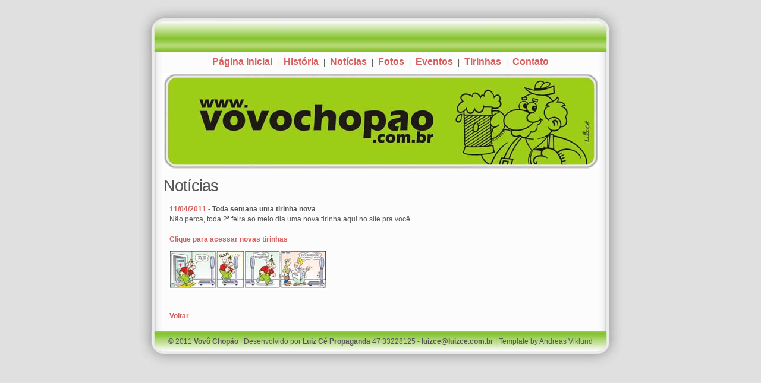

--- FILE ---
content_type: text/html; charset=UTF-8
request_url: https://vovochopao.com.br/noticias/026/
body_size: 2635
content:
<!DOCTYPE html PUBLIC "-//W3C//DTD XHTML 1.0 Strict//EN" "http://www.w3.org/TR/xhtml1/DTD/xhtml1-strict.dtd">
<html xmlns="http://www.w3.org/1999/xhtml" lang="en" xml:lang="en">
<head>
	<meta http-equiv="content-type" content="text/html; charset=utf-8" />
	<meta name="description" content="Your description goes here" />
	<meta name="keywords" content="your,keywords,goes,here" />
	<meta name="author" content="Your Name" />
	<link rel="stylesheet" type="text/css" href="../../variant-mini.css" title="Vovô Chopão v1.2" media="screen,projection" />
	<title>Vovô Chopão v1.2</title>
	<base target="_self">
</head>

<body>
<div id="wrap">
	<div id="header">
		<h1><a href="index.php"></a></h1>
	</div>

	<div id="inside">
		<div id="menu">
		    <a target="_self" href="../../">Página inicial</a>&nbsp; |&nbsp;
			<a target="_self" href="/historia">História</a>&nbsp; |&nbsp;
			<a target="_self" href="/noticias">Notícias</a>&nbsp; |&nbsp;
			<a target="_self" href="/fotos">Fotos</a>&nbsp; |&nbsp;
			<a target="_self" href="/eventos">Eventos</a>&nbsp; |&nbsp;
			<a target="_self" href="/tirinhas">Tirinhas</a>&nbsp;&nbsp;|&nbsp;
			<a target="_self" href="/contato">Contato</a></div>
		
		<div id="logo">
			<img border="0" src="../../images/header3.jpg" width="730" height="160">
		</div>

		<div id="contentfull">
			<h1>Notícias</h1>
			<p>
			<b><font color="#D85D5D">11/04/2011</font> - Toda semana uma tirinha 
			nova</b><br>
			Não perca, toda 2ª feira ao meio dia uma nova tirinha aqui no site 
			pra você.<br>
			<br>
			<a target="_self" href="../../tirinhas">Clique para acessar novas 
			tirinhas</a><br>
			<a target="_self" href="../../tirinhas">
				<img border="0" src="../../tirinhas/vovochopao.tirinha262.2011_.jpg" width="262" height="62"></a>
			<br>
			<br>
			<a target="_self" href="../">Voltar</a></p></div>
	</div>

	<div id="footer">
		<p>© 2011 <b>Vovô Chopão</b> | Desenvolvido por
		<a href="http://luizce.com.br">Luiz Cé Propaganda</a> 47 33228125 
		- <a href="mailto:luizce@luizce.com.br">luizce@luizce.com.br</a> | Template by Andreas Viklund</p>
	</div>

</div>
<script type="text/javascript">
var gaJsHost = (("https:" == document.location.protocol) ? "https://ssl." : "http://www.");
document.write(unescape("%3Cscript src='" + gaJsHost + "google-analytics.com/ga.js' type='text/javascript'%3E%3C/script%3E"));
</script>
<script type="text/javascript">
try{
var pageTracker = _gat._getTracker("UA-10966886-1");
pageTracker._trackPageview();
} catch(err) {}
</script>









</body>
</html>